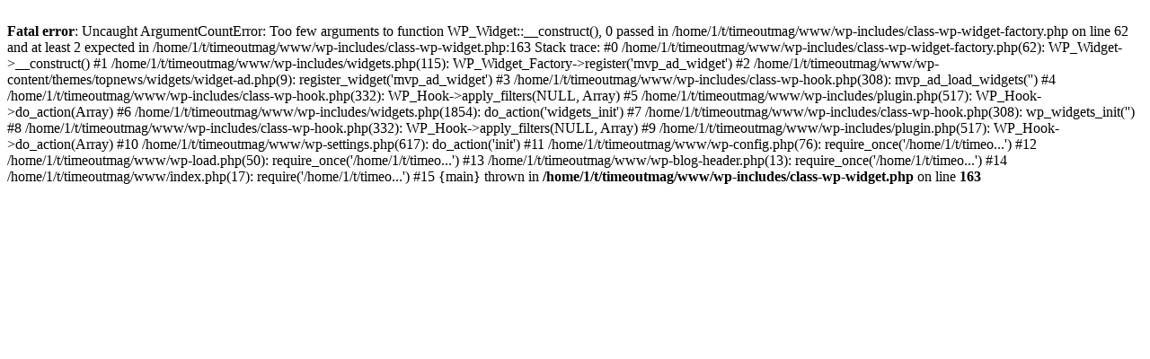

--- FILE ---
content_type: text/html; charset=UTF-8
request_url: http://timeoutmag.com/2012/12/16/eduarda-amorim-upcoming-montenegrin-revenge-against-norway/
body_size: 567
content:
<br />
<b>Fatal error</b>:  Uncaught ArgumentCountError: Too few arguments to function WP_Widget::__construct(), 0 passed in /home/1/t/timeoutmag/www/wp-includes/class-wp-widget-factory.php on line 62 and at least 2 expected in /home/1/t/timeoutmag/www/wp-includes/class-wp-widget.php:163
Stack trace:
#0 /home/1/t/timeoutmag/www/wp-includes/class-wp-widget-factory.php(62): WP_Widget-&gt;__construct()
#1 /home/1/t/timeoutmag/www/wp-includes/widgets.php(115): WP_Widget_Factory-&gt;register('mvp_ad_widget')
#2 /home/1/t/timeoutmag/www/wp-content/themes/topnews/widgets/widget-ad.php(9): register_widget('mvp_ad_widget')
#3 /home/1/t/timeoutmag/www/wp-includes/class-wp-hook.php(308): mvp_ad_load_widgets('')
#4 /home/1/t/timeoutmag/www/wp-includes/class-wp-hook.php(332): WP_Hook-&gt;apply_filters(NULL, Array)
#5 /home/1/t/timeoutmag/www/wp-includes/plugin.php(517): WP_Hook-&gt;do_action(Array)
#6 /home/1/t/timeoutmag/www/wp-includes/widgets.php(1854): do_action('widgets_init')
#7 /home/1/t/timeoutmag/www/wp-includes/class-wp-hook.php(308): wp_widgets_init('')
#8 /home/1/t/timeoutmag/www/wp-includes/class-wp-hook.php(332): WP_Hook-&gt;apply_filters(NULL, Array)
#9 /home/1/t/timeoutmag/www/wp-includes/plugin.php(517): WP_Hook-&gt;do_action(Array)
#10 /home/1/t/timeoutmag/www/wp-settings.php(617): do_action('init')
#11 /home/1/t/timeoutmag/www/wp-config.php(76): require_once('/home/1/t/timeo...')
#12 /home/1/t/timeoutmag/www/wp-load.php(50): require_once('/home/1/t/timeo...')
#13 /home/1/t/timeoutmag/www/wp-blog-header.php(13): require_once('/home/1/t/timeo...')
#14 /home/1/t/timeoutmag/www/index.php(17): require('/home/1/t/timeo...')
#15 {main}
  thrown in <b>/home/1/t/timeoutmag/www/wp-includes/class-wp-widget.php</b> on line <b>163</b><br />
